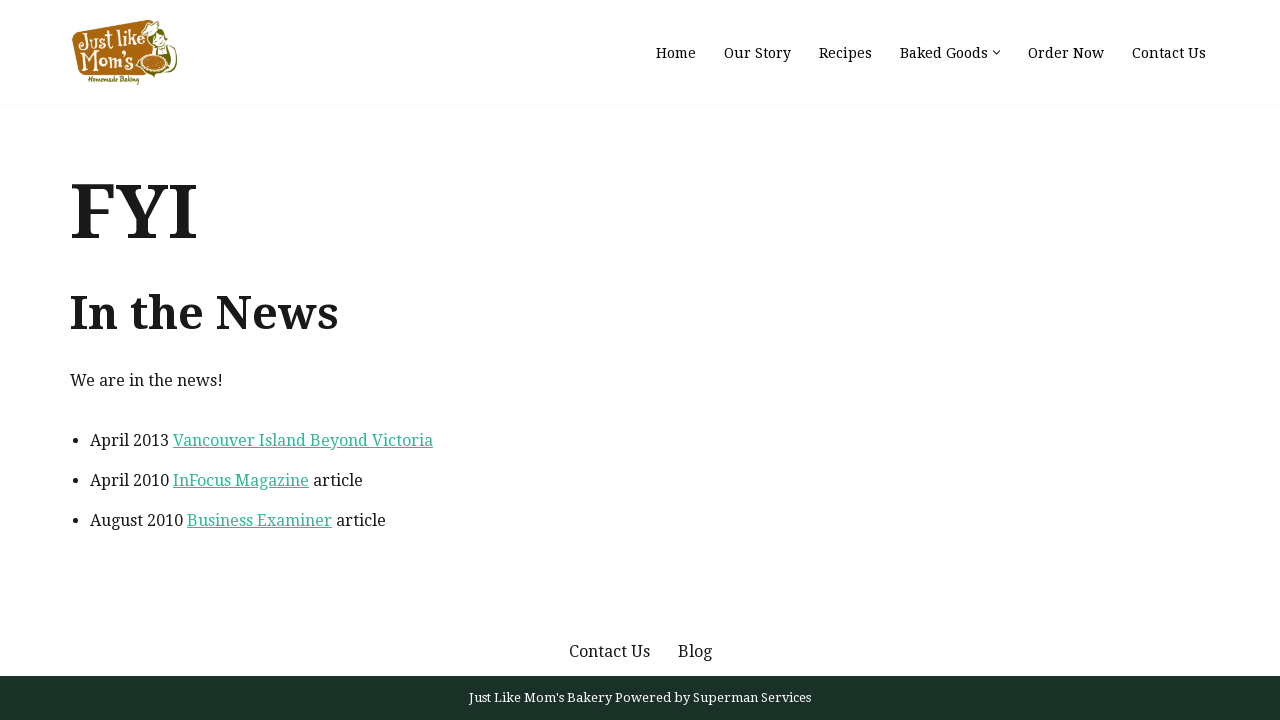

--- FILE ---
content_type: text/css
request_url: https://justlikemoms.ca/wp/wp-content/themes/neve-child-master/style.css?ver=3.8.1
body_size: -76
content:
/*
Theme Name:     Just Like Mom's
Theme URI:      https://themeisle.com/themes/neve/
Template: neve
Author:         SuperMan Services
Author URI:     https://supermanservices.ca
*/